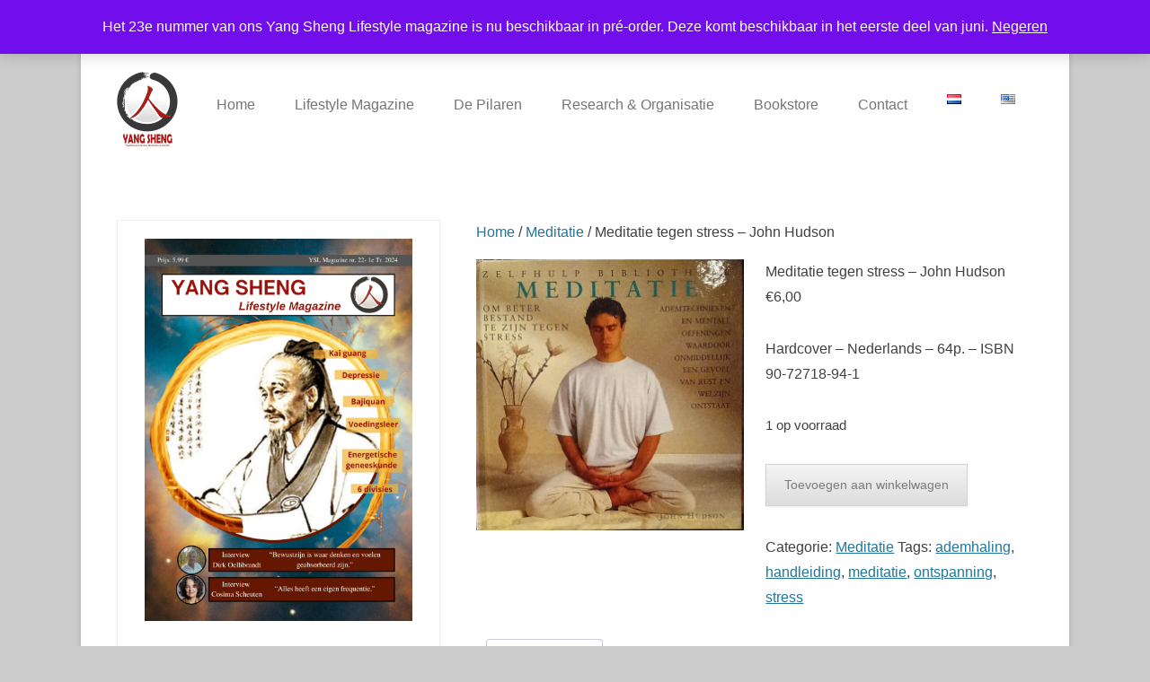

--- FILE ---
content_type: text/html; charset=UTF-8
request_url: https://www.cnys-tcm.com/product/meditatie-tegen-stress-john-hudson/
body_size: 19156
content:
<!DOCTYPE html>
<!--[if IE 6]>
<html id="ie6" lang="nl-NL" prefix="og: https://ogp.me/ns#">
<![endif]-->
<!--[if IE 7]>
<html id="ie7" lang="nl-NL" prefix="og: https://ogp.me/ns#">
<![endif]-->
<!--[if IE 8]>
<html id="ie8" lang="nl-NL" prefix="og: https://ogp.me/ns#">
<![endif]-->
<!--[if !(IE 6) | !(IE 7) | !(IE 8)  ]><!-->
<html lang="nl-NL" prefix="og: https://ogp.me/ns#">
<!--<![endif]-->
<head>
	<meta charset="UTF-8" />
	<link rel="profile" href="http://gmpg.org/xfn/11" />
	<link rel="pingback" href="https://www.cnys-tcm.com/xmlrpc.php" />
<meta name="viewport" content="width=device-width, initial-scale=1.0">
<!-- Search Engine Optimization door Rank Math PRO - https://rankmath.com/ -->
<title>Meditatie tegen stress - John Hudson | CNYS-TCM</title>
<meta name="description" content="Hardcover - Nederlands - 64p. - ISBN 90-72718-94-1"/>
<meta name="robots" content="follow, index, max-snippet:-1, max-video-preview:-1, max-image-preview:large"/>
<link rel="canonical" href="https://www.cnys-tcm.com/product/meditatie-tegen-stress-john-hudson/" />
<meta property="og:locale" content="nl_NL" />
<meta property="og:type" content="product" />
<meta property="og:title" content="Meditatie tegen stress - John Hudson | CNYS-TCM" />
<meta property="og:description" content="Hardcover - Nederlands - 64p. - ISBN 90-72718-94-1" />
<meta property="og:url" content="https://www.cnys-tcm.com/product/meditatie-tegen-stress-john-hudson/" />
<meta property="og:site_name" content="CNYS-TCM" />
<meta property="og:updated_time" content="2021-12-08T15:44:04+02:00" />
<meta property="og:image" content="https://www.cnys-tcm.com/wp-content/uploads/2021/02/IMG_20210210_2117334612-1184x1200.jpg" />
<meta property="og:image:secure_url" content="https://www.cnys-tcm.com/wp-content/uploads/2021/02/IMG_20210210_2117334612-1184x1200.jpg" />
<meta property="og:image:width" content="750" />
<meta property="og:image:height" content="760" />
<meta property="og:image:alt" content="Meditatie tegen stress &#8211; John Hudson" />
<meta property="og:image:type" content="image/jpeg" />
<meta property="product:price:amount" content="6" />
<meta property="product:price:currency" content="EUR" />
<meta property="product:availability" content="instock" />
<meta name="twitter:card" content="summary_large_image" />
<meta name="twitter:title" content="Meditatie tegen stress - John Hudson | CNYS-TCM" />
<meta name="twitter:description" content="Hardcover - Nederlands - 64p. - ISBN 90-72718-94-1" />
<meta name="twitter:site" content="@yangshenglifes1" />
<meta name="twitter:creator" content="@yangshenglifes1" />
<meta name="twitter:image" content="https://www.cnys-tcm.com/wp-content/uploads/2021/02/IMG_20210210_2117334612-1184x1200.jpg" />
<meta name="twitter:label1" content="Prijs" />
<meta name="twitter:data1" content="&euro;6,00" />
<meta name="twitter:label2" content="Beschikbaarheid" />
<meta name="twitter:data2" content="1 op voorraad" />
<script type="application/ld+json" class="rank-math-schema-pro">{"@context":"https://schema.org","@graph":[{"@type":"Place","@id":"https://www.cnys-tcm.com/#place","address":{"@type":"PostalAddress"}},{"@type":["LocalBusiness","Organization"],"@id":"https://www.cnys-tcm.com/#organization","name":"CNYS-TCM","url":"https://www.cnys-tcm.com","sameAs":["https://www.facebook.com/stichtingyangsheng/?ref=aymt_homepage_panel&amp;eid=ARBx5fpbKxYEzdlzi2tjJ1P4E3mWGH7v3ntfiJDYOe7QZpR5JluYrXxudCqBERkwDLNySrd-_jaxJB35","https://twitter.com/yangshenglifes1","https://www.linkedin.com/company/28554093/admin/"],"address":{"@type":"PostalAddress"},"openingHours":["Monday,Tuesday,Wednesday,Thursday,Friday,Saturday,Sunday 09:00-17:00"],"location":{"@id":"https://www.cnys-tcm.com/#place"}},{"@type":"WebSite","@id":"https://www.cnys-tcm.com/#website","url":"https://www.cnys-tcm.com","name":"CNYS-TCM","publisher":{"@id":"https://www.cnys-tcm.com/#organization"},"inLanguage":"nl-NL"},{"@type":"ImageObject","@id":"https://www.cnys-tcm.com/wp-content/uploads/2021/02/IMG_20210210_2117334612.jpg","url":"https://www.cnys-tcm.com/wp-content/uploads/2021/02/IMG_20210210_2117334612.jpg","width":"2204","height":"2234","inLanguage":"nl-NL"},{"@type":"ItemPage","@id":"https://www.cnys-tcm.com/product/meditatie-tegen-stress-john-hudson/#webpage","url":"https://www.cnys-tcm.com/product/meditatie-tegen-stress-john-hudson/","name":"Meditatie tegen stress - John Hudson | CNYS-TCM","datePublished":"2021-02-10T22:25:54+02:00","dateModified":"2021-12-08T15:44:04+02:00","isPartOf":{"@id":"https://www.cnys-tcm.com/#website"},"primaryImageOfPage":{"@id":"https://www.cnys-tcm.com/wp-content/uploads/2021/02/IMG_20210210_2117334612.jpg"},"inLanguage":"nl-NL"},{"@type":"Product","name":"Meditatie tegen stress - John Hudson | CNYS-TCM","description":"Hardcover - Nederlands - 64p. - ISBN 90-72718-94-1","category":"Meditatie","mainEntityOfPage":{"@id":"https://www.cnys-tcm.com/product/meditatie-tegen-stress-john-hudson/#webpage"},"image":[{"@type":"ImageObject","url":"https://www.cnys-tcm.com/wp-content/uploads/2021/02/IMG_20210210_2117334612.jpg","height":"2234","width":"2204"}],"offers":{"@type":"Offer","price":"6.00","priceCurrency":"EUR","priceValidUntil":"2027-12-31","availability":"http://schema.org/InStock","itemCondition":"NewCondition","url":"https://www.cnys-tcm.com/product/meditatie-tegen-stress-john-hudson/","seller":{"@type":"Organization","@id":"https://www.cnys-tcm.com/","name":"CNYS-TCM","url":"https://www.cnys-tcm.com"},"priceSpecification":{"price":"6","priceCurrency":"EUR","valueAddedTaxIncluded":"true"}},"@id":"https://www.cnys-tcm.com/product/meditatie-tegen-stress-john-hudson/#richSnippet"}]}</script>
<!-- /Rank Math WordPress SEO plugin -->

<link rel='dns-prefetch' href='//www.googletagmanager.com' />
<link rel="alternate" type="application/rss+xml" title="CNYS-TCM &raquo; feed" href="https://www.cnys-tcm.com/feed/" />
<link rel="alternate" type="application/rss+xml" title="CNYS-TCM &raquo; reacties feed" href="https://www.cnys-tcm.com/comments/feed/" />
<link rel="alternate" title="oEmbed (JSON)" type="application/json+oembed" href="https://www.cnys-tcm.com/wp-json/oembed/1.0/embed?url=https%3A%2F%2Fwww.cnys-tcm.com%2Fproduct%2Fmeditatie-tegen-stress-john-hudson%2F&#038;lang=nl" />
<link rel="alternate" title="oEmbed (XML)" type="text/xml+oembed" href="https://www.cnys-tcm.com/wp-json/oembed/1.0/embed?url=https%3A%2F%2Fwww.cnys-tcm.com%2Fproduct%2Fmeditatie-tegen-stress-john-hudson%2F&#038;format=xml&#038;lang=nl" />
<style id='wp-img-auto-sizes-contain-inline-css' type='text/css'>
img:is([sizes=auto i],[sizes^="auto," i]){contain-intrinsic-size:3000px 1500px}
/*# sourceURL=wp-img-auto-sizes-contain-inline-css */
</style>
<style id='wp-emoji-styles-inline-css' type='text/css'>

	img.wp-smiley, img.emoji {
		display: inline !important;
		border: none !important;
		box-shadow: none !important;
		height: 1em !important;
		width: 1em !important;
		margin: 0 0.07em !important;
		vertical-align: -0.1em !important;
		background: none !important;
		padding: 0 !important;
	}
/*# sourceURL=wp-emoji-styles-inline-css */
</style>
<link rel='stylesheet' id='wp-block-library-css' href='https://www.cnys-tcm.com/wp-includes/css/dist/block-library/style.min.css?ver=6.9' type='text/css' media='all' />
<style id='wp-block-library-theme-inline-css' type='text/css'>
.wp-block-audio :where(figcaption){color:#555;font-size:13px;text-align:center}.is-dark-theme .wp-block-audio :where(figcaption){color:#ffffffa6}.wp-block-audio{margin:0 0 1em}.wp-block-code{border:1px solid #ccc;border-radius:4px;font-family:Menlo,Consolas,monaco,monospace;padding:.8em 1em}.wp-block-embed :where(figcaption){color:#555;font-size:13px;text-align:center}.is-dark-theme .wp-block-embed :where(figcaption){color:#ffffffa6}.wp-block-embed{margin:0 0 1em}.blocks-gallery-caption{color:#555;font-size:13px;text-align:center}.is-dark-theme .blocks-gallery-caption{color:#ffffffa6}:root :where(.wp-block-image figcaption){color:#555;font-size:13px;text-align:center}.is-dark-theme :root :where(.wp-block-image figcaption){color:#ffffffa6}.wp-block-image{margin:0 0 1em}.wp-block-pullquote{border-bottom:4px solid;border-top:4px solid;color:currentColor;margin-bottom:1.75em}.wp-block-pullquote :where(cite),.wp-block-pullquote :where(footer),.wp-block-pullquote__citation{color:currentColor;font-size:.8125em;font-style:normal;text-transform:uppercase}.wp-block-quote{border-left:.25em solid;margin:0 0 1.75em;padding-left:1em}.wp-block-quote cite,.wp-block-quote footer{color:currentColor;font-size:.8125em;font-style:normal;position:relative}.wp-block-quote:where(.has-text-align-right){border-left:none;border-right:.25em solid;padding-left:0;padding-right:1em}.wp-block-quote:where(.has-text-align-center){border:none;padding-left:0}.wp-block-quote.is-large,.wp-block-quote.is-style-large,.wp-block-quote:where(.is-style-plain){border:none}.wp-block-search .wp-block-search__label{font-weight:700}.wp-block-search__button{border:1px solid #ccc;padding:.375em .625em}:where(.wp-block-group.has-background){padding:1.25em 2.375em}.wp-block-separator.has-css-opacity{opacity:.4}.wp-block-separator{border:none;border-bottom:2px solid;margin-left:auto;margin-right:auto}.wp-block-separator.has-alpha-channel-opacity{opacity:1}.wp-block-separator:not(.is-style-wide):not(.is-style-dots){width:100px}.wp-block-separator.has-background:not(.is-style-dots){border-bottom:none;height:1px}.wp-block-separator.has-background:not(.is-style-wide):not(.is-style-dots){height:2px}.wp-block-table{margin:0 0 1em}.wp-block-table td,.wp-block-table th{word-break:normal}.wp-block-table :where(figcaption){color:#555;font-size:13px;text-align:center}.is-dark-theme .wp-block-table :where(figcaption){color:#ffffffa6}.wp-block-video :where(figcaption){color:#555;font-size:13px;text-align:center}.is-dark-theme .wp-block-video :where(figcaption){color:#ffffffa6}.wp-block-video{margin:0 0 1em}:root :where(.wp-block-template-part.has-background){margin-bottom:0;margin-top:0;padding:1.25em 2.375em}
/*# sourceURL=/wp-includes/css/dist/block-library/theme.min.css */
</style>
<style id='classic-theme-styles-inline-css' type='text/css'>
/*! This file is auto-generated */
.wp-block-button__link{color:#fff;background-color:#32373c;border-radius:9999px;box-shadow:none;text-decoration:none;padding:calc(.667em + 2px) calc(1.333em + 2px);font-size:1.125em}.wp-block-file__button{background:#32373c;color:#fff;text-decoration:none}
/*# sourceURL=/wp-includes/css/classic-themes.min.css */
</style>
<link rel='stylesheet' id='activecampaign-form-block-css' href='https://www.cnys-tcm.com/wp-content/plugins/activecampaign-subscription-forms/activecampaign-form-block/build/style-index.css?ver=1767272568' type='text/css' media='all' />
<style id='global-styles-inline-css' type='text/css'>
:root{--wp--preset--aspect-ratio--square: 1;--wp--preset--aspect-ratio--4-3: 4/3;--wp--preset--aspect-ratio--3-4: 3/4;--wp--preset--aspect-ratio--3-2: 3/2;--wp--preset--aspect-ratio--2-3: 2/3;--wp--preset--aspect-ratio--16-9: 16/9;--wp--preset--aspect-ratio--9-16: 9/16;--wp--preset--color--black: #111111;--wp--preset--color--cyan-bluish-gray: #abb8c3;--wp--preset--color--white: #ffffff;--wp--preset--color--pale-pink: #f78da7;--wp--preset--color--vivid-red: #cf2e2e;--wp--preset--color--luminous-vivid-orange: #ff6900;--wp--preset--color--luminous-vivid-amber: #fcb900;--wp--preset--color--light-green-cyan: #7bdcb5;--wp--preset--color--vivid-green-cyan: #00d084;--wp--preset--color--pale-cyan-blue: #8ed1fc;--wp--preset--color--vivid-cyan-blue: #0693e3;--wp--preset--color--vivid-purple: #9b51e0;--wp--preset--color--gray: #f4f4f4;--wp--preset--color--yellow: #e5ae4a;--wp--preset--color--blue: #1b8be0;--wp--preset--gradient--vivid-cyan-blue-to-vivid-purple: linear-gradient(135deg,rgb(6,147,227) 0%,rgb(155,81,224) 100%);--wp--preset--gradient--light-green-cyan-to-vivid-green-cyan: linear-gradient(135deg,rgb(122,220,180) 0%,rgb(0,208,130) 100%);--wp--preset--gradient--luminous-vivid-amber-to-luminous-vivid-orange: linear-gradient(135deg,rgb(252,185,0) 0%,rgb(255,105,0) 100%);--wp--preset--gradient--luminous-vivid-orange-to-vivid-red: linear-gradient(135deg,rgb(255,105,0) 0%,rgb(207,46,46) 100%);--wp--preset--gradient--very-light-gray-to-cyan-bluish-gray: linear-gradient(135deg,rgb(238,238,238) 0%,rgb(169,184,195) 100%);--wp--preset--gradient--cool-to-warm-spectrum: linear-gradient(135deg,rgb(74,234,220) 0%,rgb(151,120,209) 20%,rgb(207,42,186) 40%,rgb(238,44,130) 60%,rgb(251,105,98) 80%,rgb(254,248,76) 100%);--wp--preset--gradient--blush-light-purple: linear-gradient(135deg,rgb(255,206,236) 0%,rgb(152,150,240) 100%);--wp--preset--gradient--blush-bordeaux: linear-gradient(135deg,rgb(254,205,165) 0%,rgb(254,45,45) 50%,rgb(107,0,62) 100%);--wp--preset--gradient--luminous-dusk: linear-gradient(135deg,rgb(255,203,112) 0%,rgb(199,81,192) 50%,rgb(65,88,208) 100%);--wp--preset--gradient--pale-ocean: linear-gradient(135deg,rgb(255,245,203) 0%,rgb(182,227,212) 50%,rgb(51,167,181) 100%);--wp--preset--gradient--electric-grass: linear-gradient(135deg,rgb(202,248,128) 0%,rgb(113,206,126) 100%);--wp--preset--gradient--midnight: linear-gradient(135deg,rgb(2,3,129) 0%,rgb(40,116,252) 100%);--wp--preset--font-size--small: 13px;--wp--preset--font-size--medium: 20px;--wp--preset--font-size--large: 42px;--wp--preset--font-size--x-large: 42px;--wp--preset--font-size--normal: 16px;--wp--preset--font-size--huge: 56px;--wp--preset--spacing--20: 0.44rem;--wp--preset--spacing--30: 0.67rem;--wp--preset--spacing--40: 1rem;--wp--preset--spacing--50: 1.5rem;--wp--preset--spacing--60: 2.25rem;--wp--preset--spacing--70: 3.38rem;--wp--preset--spacing--80: 5.06rem;--wp--preset--shadow--natural: 6px 6px 9px rgba(0, 0, 0, 0.2);--wp--preset--shadow--deep: 12px 12px 50px rgba(0, 0, 0, 0.4);--wp--preset--shadow--sharp: 6px 6px 0px rgba(0, 0, 0, 0.2);--wp--preset--shadow--outlined: 6px 6px 0px -3px rgb(255, 255, 255), 6px 6px rgb(0, 0, 0);--wp--preset--shadow--crisp: 6px 6px 0px rgb(0, 0, 0);}:where(.is-layout-flex){gap: 0.5em;}:where(.is-layout-grid){gap: 0.5em;}body .is-layout-flex{display: flex;}.is-layout-flex{flex-wrap: wrap;align-items: center;}.is-layout-flex > :is(*, div){margin: 0;}body .is-layout-grid{display: grid;}.is-layout-grid > :is(*, div){margin: 0;}:where(.wp-block-columns.is-layout-flex){gap: 2em;}:where(.wp-block-columns.is-layout-grid){gap: 2em;}:where(.wp-block-post-template.is-layout-flex){gap: 1.25em;}:where(.wp-block-post-template.is-layout-grid){gap: 1.25em;}.has-black-color{color: var(--wp--preset--color--black) !important;}.has-cyan-bluish-gray-color{color: var(--wp--preset--color--cyan-bluish-gray) !important;}.has-white-color{color: var(--wp--preset--color--white) !important;}.has-pale-pink-color{color: var(--wp--preset--color--pale-pink) !important;}.has-vivid-red-color{color: var(--wp--preset--color--vivid-red) !important;}.has-luminous-vivid-orange-color{color: var(--wp--preset--color--luminous-vivid-orange) !important;}.has-luminous-vivid-amber-color{color: var(--wp--preset--color--luminous-vivid-amber) !important;}.has-light-green-cyan-color{color: var(--wp--preset--color--light-green-cyan) !important;}.has-vivid-green-cyan-color{color: var(--wp--preset--color--vivid-green-cyan) !important;}.has-pale-cyan-blue-color{color: var(--wp--preset--color--pale-cyan-blue) !important;}.has-vivid-cyan-blue-color{color: var(--wp--preset--color--vivid-cyan-blue) !important;}.has-vivid-purple-color{color: var(--wp--preset--color--vivid-purple) !important;}.has-black-background-color{background-color: var(--wp--preset--color--black) !important;}.has-cyan-bluish-gray-background-color{background-color: var(--wp--preset--color--cyan-bluish-gray) !important;}.has-white-background-color{background-color: var(--wp--preset--color--white) !important;}.has-pale-pink-background-color{background-color: var(--wp--preset--color--pale-pink) !important;}.has-vivid-red-background-color{background-color: var(--wp--preset--color--vivid-red) !important;}.has-luminous-vivid-orange-background-color{background-color: var(--wp--preset--color--luminous-vivid-orange) !important;}.has-luminous-vivid-amber-background-color{background-color: var(--wp--preset--color--luminous-vivid-amber) !important;}.has-light-green-cyan-background-color{background-color: var(--wp--preset--color--light-green-cyan) !important;}.has-vivid-green-cyan-background-color{background-color: var(--wp--preset--color--vivid-green-cyan) !important;}.has-pale-cyan-blue-background-color{background-color: var(--wp--preset--color--pale-cyan-blue) !important;}.has-vivid-cyan-blue-background-color{background-color: var(--wp--preset--color--vivid-cyan-blue) !important;}.has-vivid-purple-background-color{background-color: var(--wp--preset--color--vivid-purple) !important;}.has-black-border-color{border-color: var(--wp--preset--color--black) !important;}.has-cyan-bluish-gray-border-color{border-color: var(--wp--preset--color--cyan-bluish-gray) !important;}.has-white-border-color{border-color: var(--wp--preset--color--white) !important;}.has-pale-pink-border-color{border-color: var(--wp--preset--color--pale-pink) !important;}.has-vivid-red-border-color{border-color: var(--wp--preset--color--vivid-red) !important;}.has-luminous-vivid-orange-border-color{border-color: var(--wp--preset--color--luminous-vivid-orange) !important;}.has-luminous-vivid-amber-border-color{border-color: var(--wp--preset--color--luminous-vivid-amber) !important;}.has-light-green-cyan-border-color{border-color: var(--wp--preset--color--light-green-cyan) !important;}.has-vivid-green-cyan-border-color{border-color: var(--wp--preset--color--vivid-green-cyan) !important;}.has-pale-cyan-blue-border-color{border-color: var(--wp--preset--color--pale-cyan-blue) !important;}.has-vivid-cyan-blue-border-color{border-color: var(--wp--preset--color--vivid-cyan-blue) !important;}.has-vivid-purple-border-color{border-color: var(--wp--preset--color--vivid-purple) !important;}.has-vivid-cyan-blue-to-vivid-purple-gradient-background{background: var(--wp--preset--gradient--vivid-cyan-blue-to-vivid-purple) !important;}.has-light-green-cyan-to-vivid-green-cyan-gradient-background{background: var(--wp--preset--gradient--light-green-cyan-to-vivid-green-cyan) !important;}.has-luminous-vivid-amber-to-luminous-vivid-orange-gradient-background{background: var(--wp--preset--gradient--luminous-vivid-amber-to-luminous-vivid-orange) !important;}.has-luminous-vivid-orange-to-vivid-red-gradient-background{background: var(--wp--preset--gradient--luminous-vivid-orange-to-vivid-red) !important;}.has-very-light-gray-to-cyan-bluish-gray-gradient-background{background: var(--wp--preset--gradient--very-light-gray-to-cyan-bluish-gray) !important;}.has-cool-to-warm-spectrum-gradient-background{background: var(--wp--preset--gradient--cool-to-warm-spectrum) !important;}.has-blush-light-purple-gradient-background{background: var(--wp--preset--gradient--blush-light-purple) !important;}.has-blush-bordeaux-gradient-background{background: var(--wp--preset--gradient--blush-bordeaux) !important;}.has-luminous-dusk-gradient-background{background: var(--wp--preset--gradient--luminous-dusk) !important;}.has-pale-ocean-gradient-background{background: var(--wp--preset--gradient--pale-ocean) !important;}.has-electric-grass-gradient-background{background: var(--wp--preset--gradient--electric-grass) !important;}.has-midnight-gradient-background{background: var(--wp--preset--gradient--midnight) !important;}.has-small-font-size{font-size: var(--wp--preset--font-size--small) !important;}.has-medium-font-size{font-size: var(--wp--preset--font-size--medium) !important;}.has-large-font-size{font-size: var(--wp--preset--font-size--large) !important;}.has-x-large-font-size{font-size: var(--wp--preset--font-size--x-large) !important;}
:where(.wp-block-post-template.is-layout-flex){gap: 1.25em;}:where(.wp-block-post-template.is-layout-grid){gap: 1.25em;}
:where(.wp-block-term-template.is-layout-flex){gap: 1.25em;}:where(.wp-block-term-template.is-layout-grid){gap: 1.25em;}
:where(.wp-block-columns.is-layout-flex){gap: 2em;}:where(.wp-block-columns.is-layout-grid){gap: 2em;}
:root :where(.wp-block-pullquote){font-size: 1.5em;line-height: 1.6;}
/*# sourceURL=global-styles-inline-css */
</style>
<link rel='stylesheet' id='woocommerce-layout-css' href='https://www.cnys-tcm.com/wp-content/plugins/woocommerce/assets/css/woocommerce-layout.css?ver=10.4.3' type='text/css' media='all' />
<link rel='stylesheet' id='woocommerce-smallscreen-css' href='https://www.cnys-tcm.com/wp-content/plugins/woocommerce/assets/css/woocommerce-smallscreen.css?ver=10.4.3' type='text/css' media='only screen and (max-width: 768px)' />
<link rel='stylesheet' id='woocommerce-general-css' href='https://www.cnys-tcm.com/wp-content/plugins/woocommerce/assets/css/woocommerce.css?ver=10.4.3' type='text/css' media='all' />
<style id='woocommerce-inline-inline-css' type='text/css'>
.woocommerce form .form-row .required { visibility: visible; }
/*# sourceURL=woocommerce-inline-inline-css */
</style>
<link rel='stylesheet' id='dgwt-wcas-style-css' href='https://www.cnys-tcm.com/wp-content/plugins/ajax-search-for-woocommerce/assets/css/style.min.css?ver=1.32.2' type='text/css' media='all' />
<link rel='stylesheet' id='catchkathmandu-style-css' href='https://www.cnys-tcm.com/wp-content/themes/catch-kathmandu/style.css?ver=20250403-133423' type='text/css' media='all' />
<link rel='stylesheet' id='catchkathmandu-block-style-css' href='https://www.cnys-tcm.com/wp-content/themes/catch-kathmandu/css/blocks.css?ver=4.3.8' type='text/css' media='all' />
<link rel='stylesheet' id='genericons-css' href='https://www.cnys-tcm.com/wp-content/themes/catch-kathmandu/css/genericons/genericons.css?ver=3.4.1' type='text/css' media='all' />
<link rel='stylesheet' id='lightblack-css' href='https://www.cnys-tcm.com/wp-content/themes/catch-kathmandu/css/lightblack.css' type='text/css' media='all' />
<link rel='stylesheet' id='catchkathmandu-responsive-css' href='https://www.cnys-tcm.com/wp-content/themes/catch-kathmandu/css/responsive.css?ver=4.3.8' type='text/css' media='all' />
<link rel='stylesheet' id='mollie-applepaydirect-css' href='https://www.cnys-tcm.com/wp-content/plugins/mollie-payments-for-woocommerce/public/css/mollie-applepaydirect.min.css?ver=1767272596' type='text/css' media='screen' />
<link rel='stylesheet' id='sendpress-fe-css-css' href='https://www.cnys-tcm.com/wp-content/plugins/sendpress/css/front-end.css?ver=6.9' type='text/css' media='all' />
<link rel='stylesheet' id='elementor-frontend-css' href='https://www.cnys-tcm.com/wp-content/plugins/elementor/assets/css/frontend.min.css?ver=3.34.1' type='text/css' media='all' />
<link rel='stylesheet' id='eael-general-css' href='https://www.cnys-tcm.com/wp-content/plugins/essential-addons-for-elementor-lite/assets/front-end/css/view/general.min.css?ver=6.5.7' type='text/css' media='all' />
<script type="text/javascript" src="https://www.cnys-tcm.com/wp-includes/js/tinymce/tinymce.min.js?ver=49110-20250317" id="wp-tinymce-root-js"></script>
<script type="text/javascript" src="https://www.cnys-tcm.com/wp-includes/js/tinymce/plugins/compat3x/plugin.min.js?ver=49110-20250317" id="wp-tinymce-js"></script>
<script type="text/javascript" src="https://www.cnys-tcm.com/wp-includes/js/jquery/jquery.min.js?ver=3.7.1" id="jquery-core-js"></script>
<script type="text/javascript" src="https://www.cnys-tcm.com/wp-includes/js/jquery/jquery-migrate.min.js?ver=3.4.1" id="jquery-migrate-js"></script>
<script type="text/javascript" src="https://www.cnys-tcm.com/wp-content/plugins/woocommerce/assets/js/jquery-blockui/jquery.blockUI.min.js?ver=2.7.0-wc.10.4.3" id="wc-jquery-blockui-js" defer="defer" data-wp-strategy="defer"></script>
<script type="text/javascript" id="wc-add-to-cart-js-extra">
/* <![CDATA[ */
var wc_add_to_cart_params = {"ajax_url":"/wp-admin/admin-ajax.php","wc_ajax_url":"/?wc-ajax=%%endpoint%%","i18n_view_cart":"Bekijk winkelwagen","cart_url":"https://www.cnys-tcm.com/winkelmand/","is_cart":"","cart_redirect_after_add":"no"};
//# sourceURL=wc-add-to-cart-js-extra
/* ]]> */
</script>
<script type="text/javascript" src="https://www.cnys-tcm.com/wp-content/plugins/woocommerce/assets/js/frontend/add-to-cart.min.js?ver=10.4.3" id="wc-add-to-cart-js" defer="defer" data-wp-strategy="defer"></script>
<script type="text/javascript" id="wc-single-product-js-extra">
/* <![CDATA[ */
var wc_single_product_params = {"i18n_required_rating_text":"Selecteer een waardering","i18n_rating_options":["1 van de 5 sterren","2 van de 5 sterren","3 van de 5 sterren","4 van de 5 sterren","5 van de 5 sterren"],"i18n_product_gallery_trigger_text":"Afbeeldinggalerij in volledig scherm bekijken","review_rating_required":"yes","flexslider":{"rtl":false,"animation":"slide","smoothHeight":true,"directionNav":false,"controlNav":"thumbnails","slideshow":false,"animationSpeed":500,"animationLoop":false,"allowOneSlide":false},"zoom_enabled":"","zoom_options":[],"photoswipe_enabled":"","photoswipe_options":{"shareEl":false,"closeOnScroll":false,"history":false,"hideAnimationDuration":0,"showAnimationDuration":0},"flexslider_enabled":""};
//# sourceURL=wc-single-product-js-extra
/* ]]> */
</script>
<script type="text/javascript" src="https://www.cnys-tcm.com/wp-content/plugins/woocommerce/assets/js/frontend/single-product.min.js?ver=10.4.3" id="wc-single-product-js" defer="defer" data-wp-strategy="defer"></script>
<script type="text/javascript" src="https://www.cnys-tcm.com/wp-content/plugins/woocommerce/assets/js/js-cookie/js.cookie.min.js?ver=2.1.4-wc.10.4.3" id="wc-js-cookie-js" defer="defer" data-wp-strategy="defer"></script>
<script type="text/javascript" id="woocommerce-js-extra">
/* <![CDATA[ */
var woocommerce_params = {"ajax_url":"/wp-admin/admin-ajax.php","wc_ajax_url":"/?wc-ajax=%%endpoint%%","i18n_password_show":"Wachtwoord weergeven","i18n_password_hide":"Wachtwoord verbergen"};
//# sourceURL=woocommerce-js-extra
/* ]]> */
</script>
<script type="text/javascript" src="https://www.cnys-tcm.com/wp-content/plugins/woocommerce/assets/js/frontend/woocommerce.min.js?ver=10.4.3" id="woocommerce-js" defer="defer" data-wp-strategy="defer"></script>
<script type="text/javascript" id="sendpress-signup-form-js-js-extra">
/* <![CDATA[ */
var sendpress = {"invalidemail":"Vul alstublieft uw e-mailadres in","missingemail":"Vul alstublieft uw e-mailadres in","required":"Please enter all the required fields. \u003Cbr\u003E Required fields are marked with an (*)","ajaxurl":"https://www.cnys-tcm.com/wp-admin/admin-ajax.php"};
//# sourceURL=sendpress-signup-form-js-js-extra
/* ]]> */
</script>
<script type="text/javascript" src="https://www.cnys-tcm.com/wp-content/plugins/sendpress/js/sendpress.signup.js?ver=1.23.11.6" id="sendpress-signup-form-js-js"></script>

<!-- Google tag (gtag.js) snippet toegevoegd door Site Kit -->
<!-- Google Analytics snippet toegevoegd door Site Kit -->
<script type="text/javascript" src="https://www.googletagmanager.com/gtag/js?id=G-WB6SY697T1" id="google_gtagjs-js" async></script>
<script type="text/javascript" id="google_gtagjs-js-after">
/* <![CDATA[ */
window.dataLayer = window.dataLayer || [];function gtag(){dataLayer.push(arguments);}
gtag("set","linker",{"domains":["www.cnys-tcm.com"]});
gtag("js", new Date());
gtag("set", "developer_id.dZTNiMT", true);
gtag("config", "G-WB6SY697T1");
//# sourceURL=google_gtagjs-js-after
/* ]]> */
</script>
<link rel="https://api.w.org/" href="https://www.cnys-tcm.com/wp-json/" /><link rel="alternate" title="JSON" type="application/json" href="https://www.cnys-tcm.com/wp-json/wp/v2/product/4234" /><link rel="EditURI" type="application/rsd+xml" title="RSD" href="https://www.cnys-tcm.com/xmlrpc.php?rsd" />
<meta name="generator" content="WordPress 6.9" />
<link rel='shortlink' href='https://www.cnys-tcm.com/?p=4234' />
<meta name="generator" content="Site Kit by Google 1.170.0" />		<script type="text/javascript">
				(function(c,l,a,r,i,t,y){
					c[a]=c[a]||function(){(c[a].q=c[a].q||[]).push(arguments)};t=l.createElement(r);t.async=1;
					t.src="https://www.clarity.ms/tag/"+i+"?ref=wordpress";y=l.getElementsByTagName(r)[0];y.parentNode.insertBefore(t,y);
				})(window, document, "clarity", "script", "qhlv08d0r4");
		</script>
		
		<script>
		(function(h,o,t,j,a,r){
			h.hj=h.hj||function(){(h.hj.q=h.hj.q||[]).push(arguments)};
			h._hjSettings={hjid:5323492,hjsv:5};
			a=o.getElementsByTagName('head')[0];
			r=o.createElement('script');r.async=1;
			r.src=t+h._hjSettings.hjid+j+h._hjSettings.hjsv;
			a.appendChild(r);
		})(window,document,'//static.hotjar.com/c/hotjar-','.js?sv=');
		</script>
				<style>
			.dgwt-wcas-ico-magnifier,.dgwt-wcas-ico-magnifier-handler{max-width:20px}.dgwt-wcas-search-wrapp{max-width:600px}.dgwt-wcas-search-wrapp .dgwt-wcas-sf-wrapp input[type=search].dgwt-wcas-search-input,.dgwt-wcas-search-wrapp .dgwt-wcas-sf-wrapp input[type=search].dgwt-wcas-search-input:hover,.dgwt-wcas-search-wrapp .dgwt-wcas-sf-wrapp input[type=search].dgwt-wcas-search-input:focus{border-color:#992b23}		</style>
		<!-- refreshing cache -->	<noscript><style>.woocommerce-product-gallery{ opacity: 1 !important; }</style></noscript>
	<meta name="generator" content="Elementor 3.34.1; features: additional_custom_breakpoints; settings: css_print_method-external, google_font-enabled, font_display-auto">
			<style>
				.e-con.e-parent:nth-of-type(n+4):not(.e-lazyloaded):not(.e-no-lazyload),
				.e-con.e-parent:nth-of-type(n+4):not(.e-lazyloaded):not(.e-no-lazyload) * {
					background-image: none !important;
				}
				@media screen and (max-height: 1024px) {
					.e-con.e-parent:nth-of-type(n+3):not(.e-lazyloaded):not(.e-no-lazyload),
					.e-con.e-parent:nth-of-type(n+3):not(.e-lazyloaded):not(.e-no-lazyload) * {
						background-image: none !important;
					}
				}
				@media screen and (max-height: 640px) {
					.e-con.e-parent:nth-of-type(n+2):not(.e-lazyloaded):not(.e-no-lazyload),
					.e-con.e-parent:nth-of-type(n+2):not(.e-lazyloaded):not(.e-no-lazyload) * {
						background-image: none !important;
					}
				}
			</style>
				<style type="text/css">
			#hgroup { padding: 0; }
		#site-title,
		#site-description {
			position: absolute !important;
			clip: rect(1px 1px 1px 1px); /* IE6, IE7 */
			clip: rect(1px, 1px, 1px, 1px);
		}
		</style>
	</head>

<body class="wp-singular product-template-default single single-product postid-4234 wp-custom-logo wp-embed-responsive wp-theme-catch-kathmandu theme-catch-kathmandu woocommerce woocommerce-page woocommerce-demo-store woocommerce-no-js group-blog left-sidebar elementor-default elementor-kit-4892">

<p role="complementary" aria-label="Winkelbericht" class="woocommerce-store-notice demo_store" data-notice-id="34d0a936289af936b943019554535c3d" style="display:none;">Het 23e nummer van ons Yang Sheng Lifestyle magazine is nu beschikbaar in pré-order.  Deze komt beschikbaar in het eerste deel van juni. <a role="button" href="#" class="woocommerce-store-notice__dismiss-link">Negeren</a></p>

<div id="page" class="hfeed site">

	    
	<header id="masthead" role="banner">
    
    	 
        
    	<div id="hgroup-wrap" class="container">
        
       			<div id="header-left">
		<div id="site-logo"><a href="https://www.cnys-tcm.com/" class="custom-logo-link" rel="home"><img width="69" height="85" src="https://www.cnys-tcm.com/wp-content/uploads/2016/03/Logo_cnys-tcm-e1457695470618.png" class="custom-logo" alt="CNYS-TCM" decoding="async" /></a></div><!-- #site-logo -->
		<div id="hgroup" class="logo-enable logo-left">
				<p id="site-title">
					<a href="https://www.cnys-tcm.com/" title="CNYS-TCM" rel="home">CNYS-TCM</a>
				</p>
			<p id="site-description"> Chinese Health Care / Medicine &#8211; Gezondheidsleer / Geneeskunde</p>
		</div><!-- #hgroup -->
	</div><!-- #header-left"> -->
    <div id="header-right" class="header-sidebar widget-area">
    	                <aside class="widget widget_nav_menu">
                            <div id="primary-menu-wrapper" class="menu-wrapper">
            <div class="menu-toggle-wrapper">
                <button id="menu-toggle" class="menu-toggle" aria-controls="main-menu" aria-expanded="false"><span class="menu-label">Menu</span></button>
            </div><!-- .menu-toggle-wrapper -->

            <div class="menu-inside-wrapper">
                <nav id="site-navigation" class="main-navigation" role="navigation" aria-label="Primair menu">
                <ul id="primary-menu" class="menu nav-menu"><li id="menu-item-3489" class="menu-item menu-item-type-post_type menu-item-object-page menu-item-home menu-item-3489"><a href="https://www.cnys-tcm.com/">Home</a></li>
<li id="menu-item-6918" class="menu-item menu-item-type-post_type menu-item-object-page menu-item-6918"><a href="https://www.cnys-tcm.com/ys-lifestyle-magazine/">Lifestyle Magazine</a></li>
<li id="menu-item-6501" class="menu-item menu-item-type-post_type menu-item-object-page menu-item-has-children menu-item-6501"><a href="https://www.cnys-tcm.com/pilaren-van-chinese-geneeskunde/">De Pilaren</a>
<ul class="sub-menu">
	<li id="menu-item-7436" class="menu-item menu-item-type-post_type menu-item-object-page menu-item-7436"><a href="https://www.cnys-tcm.com/chinese-cultuur/">Chinese cultuur</a></li>
	<li id="menu-item-7440" class="menu-item menu-item-type-post_type menu-item-object-page menu-item-7440"><a href="https://www.cnys-tcm.com/basis-theorie/">Basis Theorie</a></li>
	<li id="menu-item-7433" class="menu-item menu-item-type-post_type menu-item-object-page menu-item-7433"><a href="https://www.cnys-tcm.com/therapie/">Therapie</a></li>
	<li id="menu-item-7439" class="menu-item menu-item-type-post_type menu-item-object-page menu-item-7439"><a href="https://www.cnys-tcm.com/kruidengeneeskunde/">Kruidengeneeskunde</a></li>
	<li id="menu-item-7434" class="menu-item menu-item-type-post_type menu-item-object-page menu-item-7434"><a href="https://www.cnys-tcm.com/acupunctuur-moxa/">Acupunctuur &#038; Moxa</a></li>
	<li id="menu-item-7437" class="menu-item menu-item-type-post_type menu-item-object-page menu-item-7437"><a href="https://www.cnys-tcm.com/chinese-massage/">Chinese massage</a></li>
	<li id="menu-item-7438" class="menu-item menu-item-type-post_type menu-item-object-page menu-item-7438"><a href="https://www.cnys-tcm.com/chinese-voedingsleer/">Chinese Voedingsleer</a></li>
	<li id="menu-item-7435" class="menu-item menu-item-type-post_type menu-item-object-page menu-item-7435"><a href="https://www.cnys-tcm.com/body-mind-training-en-chinese-bewegingsleer/">Body Mind Training</a></li>
</ul>
</li>
<li id="menu-item-6502" class="menu-item menu-item-type-post_type menu-item-object-page menu-item-has-children menu-item-6502"><a href="https://www.cnys-tcm.com/ro/">Research &#038; Organisatie</a>
<ul class="sub-menu">
	<li id="menu-item-6748" class="menu-item menu-item-type-post_type menu-item-object-page menu-item-6748"><a href="https://www.cnys-tcm.com/interview/">Interview</a></li>
	<li id="menu-item-6749" class="menu-item menu-item-type-post_type menu-item-object-page menu-item-has-children menu-item-6749"><a href="https://www.cnys-tcm.com/organisatie/">Organisatie</a>
	<ul class="sub-menu">
		<li id="menu-item-7431" class="menu-item menu-item-type-post_type menu-item-object-page menu-item-7431"><a href="https://www.cnys-tcm.com/tcm-beroepsvereniging/">TCM Beroepsvereniging</a></li>
		<li id="menu-item-7432" class="menu-item menu-item-type-post_type menu-item-object-page menu-item-7432"><a href="https://www.cnys-tcm.com/tcm-opleiding/">TCM Opleiding</a></li>
	</ul>
</li>
	<li id="menu-item-8397" class="menu-item menu-item-type-post_type menu-item-object-page menu-item-8397"><a href="https://www.cnys-tcm.com/podcast-chinese-metafysica/">Podcast Chinese Metafysica</a></li>
	<li id="menu-item-8867" class="menu-item menu-item-type-post_type menu-item-object-page menu-item-8867"><a href="https://www.cnys-tcm.com/podcast-wu-shen-2/">Podcast Wu Shen</a></li>
</ul>
</li>
<li id="menu-item-3767" class="menu-item menu-item-type-post_type menu-item-object-page menu-item-has-children current_page_parent menu-item-3767"><a href="https://www.cnys-tcm.com/winkel/">Bookstore</a>
<ul class="sub-menu">
	<li id="menu-item-4636" class="menu-item menu-item-type-custom menu-item-object-custom menu-item-4636"><div  class="dgwt-wcas-search-wrapp dgwt-wcas-no-submit woocommerce dgwt-wcas-style-solaris js-dgwt-wcas-layout-classic dgwt-wcas-layout-classic js-dgwt-wcas-mobile-overlay-enabled">
		<form class="dgwt-wcas-search-form" role="search" action="https://www.cnys-tcm.com/" method="get">
		<div class="dgwt-wcas-sf-wrapp">
							<svg
					class="dgwt-wcas-ico-magnifier" xmlns="http://www.w3.org/2000/svg"
					xmlns:xlink="http://www.w3.org/1999/xlink" x="0px" y="0px"
					viewBox="0 0 51.539 51.361" xml:space="preserve">
					<path 						d="M51.539,49.356L37.247,35.065c3.273-3.74,5.272-8.623,5.272-13.983c0-11.742-9.518-21.26-21.26-21.26 S0,9.339,0,21.082s9.518,21.26,21.26,21.26c5.361,0,10.244-1.999,13.983-5.272l14.292,14.292L51.539,49.356z M2.835,21.082 c0-10.176,8.249-18.425,18.425-18.425s18.425,8.249,18.425,18.425S31.436,39.507,21.26,39.507S2.835,31.258,2.835,21.082z"/>
				</svg>
							<label class="screen-reader-text"
				for="dgwt-wcas-search-input-1">
				Producten zoeken			</label>

			<input
				id="dgwt-wcas-search-input-1"
				type="search"
				class="dgwt-wcas-search-input"
				name="s"
				value=""
				placeholder="Zoek dat boek"
				autocomplete="off"
							/>
			<div class="dgwt-wcas-preloader"></div>

			<div class="dgwt-wcas-voice-search"></div>

			
			<input type="hidden" name="post_type" value="product"/>
			<input type="hidden" name="dgwt_wcas" value="1"/>

			
					</div>
	</form>
</div>
</li>
	<li id="menu-item-4638" class="menu-item menu-item-type-post_type menu-item-object-page menu-item-4638"><a href="https://www.cnys-tcm.com/winkelmand/">Winkelmand</a></li>
</ul>
</li>
<li id="menu-item-58" class="menu-item menu-item-type-post_type menu-item-object-page menu-item-58"><a href="https://www.cnys-tcm.com/contact/">Contact</a></li>
<li id="menu-item-3985-nl" class="lang-item lang-item-8 lang-item-nl current-lang no-translation lang-item-first menu-item menu-item-type-custom menu-item-object-custom menu-item-home menu-item-3985-nl"><a href="https://www.cnys-tcm.com/" hreflang="nl-NL" lang="nl-NL"><img src="[data-uri]" alt="Nederlands" width="16" height="11" style="width: 16px; height: 11px;" /></a></li>
<li id="menu-item-3985-en" class="lang-item lang-item-14 lang-item-en no-translation menu-item menu-item-type-custom menu-item-object-custom menu-item-3985-en"><a href="https://www.cnys-tcm.com/en/home-2/" hreflang="en-US" lang="en-US"><img src="[data-uri]" alt="English" width="16" height="11" style="width: 16px; height: 11px;" /></a></li>
</ul>                </nav><!-- .main-navigation -->
        	</div>
        </div>
                    </aside>
			      	    </div><!-- #header-right .widget-area -->
            
        </div><!-- #hgroup-wrap -->
        
        <!-- Disable Header Image -->        
	</header><!-- #masthead .site-header -->
    
	 
        
	    
    <div id="main" class="container">
    
				
		<div id="content-sidebar-wrap">
	<div id="primary" class="content-area"><div id="content" class="site-content woocommerce" role="main"><nav class="woocommerce-breadcrumb" aria-label="Breadcrumb"><a href="https://www.cnys-tcm.com">Home</a>&nbsp;&#47;&nbsp;<a href="https://www.cnys-tcm.com/product-categorie/meditatie/">Meditatie</a>&nbsp;&#47;&nbsp;Meditatie tegen stress &#8211; John Hudson</nav>
					
			<div class="woocommerce-notices-wrapper"></div><div id="product-4234" class="product type-product post-4234 status-publish first instock product_cat-meditatie product_tag-ademhaling product_tag-handleiding product_tag-meditatie product_tag-ontspanning product_tag-stress has-post-thumbnail taxable shipping-taxable purchasable product-type-simple">

	<div class="woocommerce-product-gallery woocommerce-product-gallery--with-images woocommerce-product-gallery--columns-4 images" data-columns="4" style="opacity: 0; transition: opacity .25s ease-in-out;">
	<div class="woocommerce-product-gallery__wrapper">
		<div data-thumb="https://www.cnys-tcm.com/wp-content/uploads/2021/02/IMG_20210210_2117334612-100x100.jpg" data-thumb-alt="Meditatie tegen stress - John Hudson" data-thumb-srcset="https://www.cnys-tcm.com/wp-content/uploads/2021/02/IMG_20210210_2117334612-100x100.jpg 100w, https://www.cnys-tcm.com/wp-content/uploads/2021/02/IMG_20210210_2117334612-296x300.jpg 296w, https://www.cnys-tcm.com/wp-content/uploads/2021/02/IMG_20210210_2117334612-1184x1200.jpg 1184w, https://www.cnys-tcm.com/wp-content/uploads/2021/02/IMG_20210210_2117334612-150x150.jpg 150w, https://www.cnys-tcm.com/wp-content/uploads/2021/02/IMG_20210210_2117334612-768x778.jpg 768w, https://www.cnys-tcm.com/wp-content/uploads/2021/02/IMG_20210210_2117334612-1515x1536.jpg 1515w, https://www.cnys-tcm.com/wp-content/uploads/2021/02/IMG_20210210_2117334612-2020x2048.jpg 2020w, https://www.cnys-tcm.com/wp-content/uploads/2021/02/IMG_20210210_2117334612-300x300.jpg 300w, https://www.cnys-tcm.com/wp-content/uploads/2021/02/IMG_20210210_2117334612-600x608.jpg 600w"  data-thumb-sizes="(max-width: 100px) 100vw, 100px" class="woocommerce-product-gallery__image"><a href="https://www.cnys-tcm.com/wp-content/uploads/2021/02/IMG_20210210_2117334612.jpg"><img loading="lazy" width="600" height="608" src="https://www.cnys-tcm.com/wp-content/uploads/2021/02/IMG_20210210_2117334612-600x608.jpg" class="wp-post-image" alt="Meditatie tegen stress - John Hudson" data-caption="" data-src="https://www.cnys-tcm.com/wp-content/uploads/2021/02/IMG_20210210_2117334612.jpg" data-large_image="https://www.cnys-tcm.com/wp-content/uploads/2021/02/IMG_20210210_2117334612.jpg" data-large_image_width="2204" data-large_image_height="2234" decoding="async" srcset="https://www.cnys-tcm.com/wp-content/uploads/2021/02/IMG_20210210_2117334612-600x608.jpg 600w, https://www.cnys-tcm.com/wp-content/uploads/2021/02/IMG_20210210_2117334612-296x300.jpg 296w, https://www.cnys-tcm.com/wp-content/uploads/2021/02/IMG_20210210_2117334612-1184x1200.jpg 1184w, https://www.cnys-tcm.com/wp-content/uploads/2021/02/IMG_20210210_2117334612-768x778.jpg 768w, https://www.cnys-tcm.com/wp-content/uploads/2021/02/IMG_20210210_2117334612-1515x1536.jpg 1515w, https://www.cnys-tcm.com/wp-content/uploads/2021/02/IMG_20210210_2117334612-2020x2048.jpg 2020w, https://www.cnys-tcm.com/wp-content/uploads/2021/02/IMG_20210210_2117334612-100x100.jpg 100w" sizes="(max-width: 600px) 100vw, 600px" title="Meditatie tegen stress - John Hudson 1"></a></div>	</div>
</div>

	<div class="summary entry-summary">
		<h1 class="product_title entry-title">Meditatie tegen stress &#8211; John Hudson</h1><p class="price"><span class="woocommerce-Price-amount amount"><bdi><span class="woocommerce-Price-currencySymbol">&euro;</span>6,00</bdi></span></p>
<div class="woocommerce-product-details__short-description">
	<p>Hardcover &#8211; Nederlands &#8211; 64p. &#8211; ISBN 90-72718-94-1</p>
</div>
<p class="stock in-stock">1 op voorraad</p>

	
	<form class="cart" action="https://www.cnys-tcm.com/product/meditatie-tegen-stress-john-hudson/" method="post" enctype='multipart/form-data'>
		
		<div class="quantity">
		<label class="screen-reader-text" for="quantity_6970ea2e46a4b">Meditatie tegen stress - John Hudson aantal</label>
	<input
		type="hidden"
				id="quantity_6970ea2e46a4b"
		class="input-text qty text"
		name="quantity"
		value="1"
		aria-label="Productaantal"
				min="1"
					max="1"
							step="1"
			placeholder=""
			inputmode="numeric"
			autocomplete="off"
			/>
	</div>

		<button type="submit" name="add-to-cart" value="4234" class="single_add_to_cart_button button alt">Toevoegen aan winkelwagen</button>

			</form>

	
<div class="product_meta">

	
	
	<span class="posted_in">Categorie: <a href="https://www.cnys-tcm.com/product-categorie/meditatie/" rel="tag">Meditatie</a></span>
	<span class="tagged_as">Tags: <a href="https://www.cnys-tcm.com/product-tag/ademhaling/" rel="tag">ademhaling</a>, <a href="https://www.cnys-tcm.com/product-tag/handleiding/" rel="tag">handleiding</a>, <a href="https://www.cnys-tcm.com/product-tag/meditatie/" rel="tag">meditatie</a>, <a href="https://www.cnys-tcm.com/product-tag/ontspanning/" rel="tag">ontspanning</a>, <a href="https://www.cnys-tcm.com/product-tag/stress/" rel="tag">stress</a></span>
	
</div>
	</div>

	
	<div class="woocommerce-tabs wc-tabs-wrapper">
		<ul class="tabs wc-tabs" role="tablist">
							<li role="presentation" class="description_tab" id="tab-title-description">
					<a href="#tab-description" role="tab" aria-controls="tab-description">
						Beschrijving					</a>
				</li>
					</ul>
					<div class="woocommerce-Tabs-panel woocommerce-Tabs-panel--description panel entry-content wc-tab" id="tab-description" role="tabpanel" aria-labelledby="tab-title-description">
				
	<h2>Beschrijving</h2>

<p>Ademtechnieken en mentale oefeningen waardoor onmiddellijk een gevoel van rust en welzijn ontstaat.</p>
			</div>
		
			</div>


	<section class="related products">

					<h2>Gerelateerde producten</h2>
				<ul class="products columns-4">

			
					<li class="product type-product post-4096 status-publish first instock product_cat-meditatie product_tag-maharishi-mahesh product_tag-meditatie product_tag-tm product_tag-transcendentie product_tag-verlichting has-post-thumbnail taxable shipping-taxable purchasable product-type-simple">
	<a href="https://www.cnys-tcm.com/product/de-ethiek-van-verlichting-nico-schulte/" class="woocommerce-LoopProduct-link woocommerce-loop-product__link"><img width="300" height="300" src="https://www.cnys-tcm.com/wp-content/uploads/2020/12/verlichting-300x300.jpg" class="attachment-woocommerce_thumbnail size-woocommerce_thumbnail" alt="De ethiek van verlichting - Nico Schulte" decoding="async" srcset="https://www.cnys-tcm.com/wp-content/uploads/2020/12/verlichting-300x300.jpg 300w, https://www.cnys-tcm.com/wp-content/uploads/2020/12/verlichting-150x150.jpg 150w, https://www.cnys-tcm.com/wp-content/uploads/2020/12/verlichting-100x100.jpg 100w" sizes="(max-width: 300px) 100vw, 300px" /><h2 class="woocommerce-loop-product__title">De ethiek van verlichting &#8211; Nico Schulte</h2>
	<span class="price"><span class="woocommerce-Price-amount amount"><bdi><span class="woocommerce-Price-currencySymbol">&euro;</span>8,00</bdi></span></span>
</a><a href="/product/meditatie-tegen-stress-john-hudson/?add-to-cart=4096" aria-describedby="woocommerce_loop_add_to_cart_link_describedby_4096" data-quantity="1" class="button product_type_simple add_to_cart_button ajax_add_to_cart" data-product_id="4096" data-product_sku="" aria-label="Toevoegen aan winkelwagen: &ldquo;De ethiek van verlichting - Nico Schulte&ldquo;" rel="nofollow" data-success_message="&ldquo;De ethiek van verlichting - Nico Schulte&rdquo; is toegevoegd aan je winkelwagen" role="button">Toevoegen aan winkelwagen</a>	<span id="woocommerce_loop_add_to_cart_link_describedby_4096" class="screen-reader-text">
			</span>
</li>

			
					<li class="product type-product post-3471 status-publish instock product_cat-2e-hands-boeken product_cat-meditatie product_tag-dalai-lama product_tag-meditatie has-post-thumbnail sold-individually taxable shipping-taxable purchasable product-type-simple">
	<a href="https://www.cnys-tcm.com/product/meditatie-oefeningen-voor-een-zinvoller-leven-de-dalai-lama/" class="woocommerce-LoopProduct-link woocommerce-loop-product__link"><img width="197" height="300" src="https://www.cnys-tcm.com/wp-content/uploads/2020/05/dalai-lama-meditatie.jpg" class="attachment-woocommerce_thumbnail size-woocommerce_thumbnail" alt="Meditatie oefeningen voor een zinvoller leven – De Dalai Lama" decoding="async" /><h2 class="woocommerce-loop-product__title">Meditatie oefeningen voor een zinvoller leven – De Dalai Lama</h2>
	<span class="price"><span class="woocommerce-Price-amount amount"><bdi><span class="woocommerce-Price-currencySymbol">&euro;</span>8,00</bdi></span></span>
</a><a href="/product/meditatie-tegen-stress-john-hudson/?add-to-cart=3471" aria-describedby="woocommerce_loop_add_to_cart_link_describedby_3471" data-quantity="1" class="button product_type_simple add_to_cart_button ajax_add_to_cart" data-product_id="3471" data-product_sku="" aria-label="Toevoegen aan winkelwagen: &ldquo;Meditatie oefeningen voor een zinvoller leven – De Dalai Lama&ldquo;" rel="nofollow" data-success_message="&ldquo;Meditatie oefeningen voor een zinvoller leven – De Dalai Lama&rdquo; is toegevoegd aan je winkelwagen" role="button">Toevoegen aan winkelwagen</a>	<span id="woocommerce_loop_add_to_cart_link_describedby_3471" class="screen-reader-text">
			</span>
</li>

			
					<li class="product type-product post-4250 status-publish instock product_cat-meditatie product_tag-krishnamurti product_tag-meditatie product_tag-pocket has-post-thumbnail taxable shipping-taxable purchasable product-type-simple">
	<a href="https://www.cnys-tcm.com/product/meditaties-krishnamurti/" class="woocommerce-LoopProduct-link woocommerce-loop-product__link"><img width="300" height="300" src="https://www.cnys-tcm.com/wp-content/uploads/2021/02/Meditaties-1-300x300.jpg" class="attachment-woocommerce_thumbnail size-woocommerce_thumbnail" alt="Meditaties - Krishnamurti" decoding="async" srcset="https://www.cnys-tcm.com/wp-content/uploads/2021/02/Meditaties-1-300x300.jpg 300w, https://www.cnys-tcm.com/wp-content/uploads/2021/02/Meditaties-1-150x150.jpg 150w, https://www.cnys-tcm.com/wp-content/uploads/2021/02/Meditaties-1-100x100.jpg 100w" sizes="(max-width: 300px) 100vw, 300px" /><h2 class="woocommerce-loop-product__title">Meditaties &#8211; Krishnamurti</h2>
	<span class="price"><span class="woocommerce-Price-amount amount"><bdi><span class="woocommerce-Price-currencySymbol">&euro;</span>5,00</bdi></span></span>
</a><a href="/product/meditatie-tegen-stress-john-hudson/?add-to-cart=4250" aria-describedby="woocommerce_loop_add_to_cart_link_describedby_4250" data-quantity="1" class="button product_type_simple add_to_cart_button ajax_add_to_cart" data-product_id="4250" data-product_sku="" aria-label="Toevoegen aan winkelwagen: &ldquo;Meditaties - Krishnamurti&ldquo;" rel="nofollow" data-success_message="&ldquo;Meditaties - Krishnamurti&rdquo; is toegevoegd aan je winkelwagen" role="button">Toevoegen aan winkelwagen</a>	<span id="woocommerce_loop_add_to_cart_link_describedby_4250" class="screen-reader-text">
			</span>
</li>

			
					<li class="product type-product post-3473 status-publish last instock product_cat-2e-hands-boeken product_cat-meditatie product_tag-mandala has-post-thumbnail sold-individually taxable shipping-taxable purchasable product-type-simple">
	<a href="https://www.cnys-tcm.com/product/mediteren-met-natuurlijke-mandalas-liza-tenzin-dolma/" class="woocommerce-LoopProduct-link woocommerce-loop-product__link"><img width="272" height="300" src="https://www.cnys-tcm.com/wp-content/uploads/2020/05/natuurlijke-mandala.jpg" class="attachment-woocommerce_thumbnail size-woocommerce_thumbnail" alt="Mediteren met Natuurlijke Mandala’s- Liza Tenzin -Dolma" decoding="async" /><h2 class="woocommerce-loop-product__title">Mediteren met Natuurlijke Mandala’s- Liza Tenzin -Dolma</h2>
	<span class="price"><span class="woocommerce-Price-amount amount"><bdi><span class="woocommerce-Price-currencySymbol">&euro;</span>9,00</bdi></span></span>
</a><a href="/product/meditatie-tegen-stress-john-hudson/?add-to-cart=3473" aria-describedby="woocommerce_loop_add_to_cart_link_describedby_3473" data-quantity="1" class="button product_type_simple add_to_cart_button ajax_add_to_cart" data-product_id="3473" data-product_sku="" aria-label="Toevoegen aan winkelwagen: &ldquo;Mediteren met Natuurlijke Mandala’s- Liza Tenzin -Dolma&ldquo;" rel="nofollow" data-success_message="&ldquo;Mediteren met Natuurlijke Mandala’s- Liza Tenzin -Dolma&rdquo; is toegevoegd aan je winkelwagen" role="button">Toevoegen aan winkelwagen</a>	<span id="woocommerce_loop_add_to_cart_link_describedby_3473" class="screen-reader-text">
			</span>
</li>

			
		</ul>

	</section>
	</div>


		
	</div></div>
	
	<div id="secondary" class="widget-area" role="complementary">
		<aside id="block-6" class="widget widget_block widget_media_image">
<figure class="wp-block-image size-large"><img loading="lazy" decoding="async" width="839" height="1200" src="https://www.cnys-tcm.com/wp-content/uploads/2024/08/Cover-Page3-839x1200.png" alt="Cover Yang Sheng Lifestyle magazine nr. 22" class="wp-image-8514" srcset="https://www.cnys-tcm.com/wp-content/uploads/2024/08/Cover-Page3-839x1200.png 839w, https://www.cnys-tcm.com/wp-content/uploads/2024/08/Cover-Page3-210x300.png 210w, https://www.cnys-tcm.com/wp-content/uploads/2024/08/Cover-Page3-768x1099.png 768w, https://www.cnys-tcm.com/wp-content/uploads/2024/08/Cover-Page3-1074x1536.png 1074w, https://www.cnys-tcm.com/wp-content/uploads/2024/08/Cover-Page3-600x858.png 600w, https://www.cnys-tcm.com/wp-content/uploads/2024/08/Cover-Page3-64x92.png 64w, https://www.cnys-tcm.com/wp-content/uploads/2024/08/Cover-Page3.png 1398w" sizes="(max-width: 839px) 100vw, 839px" /></figure>
</aside>	</div><!-- #secondary .widget-area -->

	

	</div><!-- #content-sidebar-wrap -->  

	</div><!-- #main .site-main -->
    
	 
    
	<footer id="colophon" role="contentinfo">
		
<div id="footer-sidebar" class="container">
    <div id="supplementary" class="four">
                <div id="first" class="widget-area" role="complementary">
            <aside id="text-8" class="widget widget_text">			<div class="textwidget"><p><a href="https://www.facebook.com/stichtingyangsheng/?ref=aymt_homepage_panel&amp;eid=ARBx5fpbKxYEzdlzi2tjJ1P4E3mWGH7v3ntfiJDYOe7QZpR5JluYrXxudCqBERkwDLNySrd-_jaxJB35" target="_blank" rel="noopener"><img loading="lazy" decoding="async" class="alignleft wp-image-1340" src="https://www.cnys-tcm.com/wp-content/uploads/2018/02/facebook.png" alt="" width="34" height="34" /></a><a href="https://www.linkedin.com/company/stichting-chinese-yang-sheng-and-tcm/" target="_blank" rel="noopener"><img loading="lazy" decoding="async" class="align wp-image-2686" src="https://www.cnys-tcm.com/wp-content/uploads/2020/01/Linkedin-logo-1-550x550-300x300-1.png" alt="" width="47" height="47" srcset="https://www.cnys-tcm.com/wp-content/uploads/2020/01/Linkedin-logo-1-550x550-300x300-1.png 300w, https://www.cnys-tcm.com/wp-content/uploads/2020/01/Linkedin-logo-1-550x550-300x300-1-100x100.png 100w, https://www.cnys-tcm.com/wp-content/uploads/2020/01/Linkedin-logo-1-550x550-300x300-1-150x150.png 150w" sizes="(max-width: 47px) 100vw, 47px" /></a></p>
</div>
		</aside>        </div><!-- #first .widget-area -->
            
                <div id="second" class="widget-area" role="complementary">
            <aside id="text-4" class="widget widget_text"><h3 class="widget-title">Als Amazon Associate verdien ik met in aanmerking komende aankopen</h3>			<div class="textwidget"></div>
		</aside>        </div><!-- #second .widget-area -->
            
                <div id="third" class="widget-area" role="complementary">
            <aside id="text-5" class="widget widget_text">			<div class="textwidget"><p><a href="https://www.cnys-tcm.com/wp-content/uploads/2021/06/Algemene-voorwaarden-webwinkel-Stichting-CNYS.pdf">Algemene voorwaarden</a></p>
</div>
		</aside>        </div><!-- #third .widget-area -->
                
                <div id="fourth" class="widget-area" role="complementary">
            <aside id="text-11" class="widget widget_text">			<div class="textwidget"><p><a href="https://www.cnys-tcm.com/wp-content/uploads/2018/09/privacy_statement_06-09-2018.pdf" target="_blank" rel="noopener">Privacy Statement</a></p>
<p>&nbsp;</p>
</div>
		</aside>        </div><!-- #third .widget-area -->
                
    </div><!-- #supplementary -->
</div><!-- #footer-sidebar -->     
           
        <div id="site-generator" class="container">
			  
                    
        	<div class="site-info">
            	<div class="copyright">Copyright &copy; 2026&nbsp;<a href="https://www.cnys-tcm.com/" title="CNYS-TCM" ><span>CNYS-TCM</span></a>&nbsp;&nbsp;Alle rechten voorbehouden.</div><div class="powered">Catch Kathmandu by&nbsp;<a href="https://catchthemes.com" target="_blank" title="Catch Themes"><span>Catch Themes</span></a></div> 
          	</div><!-- .site-info -->
            
			              
       	</div><!-- #site-generator --> 
        
          
               
	</footer><!-- #colophon .site-footer -->
    
    <a href="#masthead" id="scrollup"><span class="screen-reader-text">Scroll naar boven</span></a> 
    
</div><!-- #page .hfeed .site -->

<script type="speculationrules">
{"prefetch":[{"source":"document","where":{"and":[{"href_matches":"/*"},{"not":{"href_matches":["/wp-*.php","/wp-admin/*","/wp-content/uploads/*","/wp-content/*","/wp-content/plugins/*","/wp-content/themes/catch-kathmandu/*","/*\\?(.+)"]}},{"not":{"selector_matches":"a[rel~=\"nofollow\"]"}},{"not":{"selector_matches":".no-prefetch, .no-prefetch a"}}]},"eagerness":"conservative"}]}
</script>
<script>
    (function(e,t,o,n,p,r,i){e.visitorGlobalObjectAlias=n;e[e.visitorGlobalObjectAlias]=e[e.visitorGlobalObjectAlias]||function(){(e[e.visitorGlobalObjectAlias].q=e[e.visitorGlobalObjectAlias].q||[]).push(arguments)};e[e.visitorGlobalObjectAlias].l=(new Date).getTime();r=t.createElement("script");r.src=o;r.async=true;i=t.getElementsByTagName("script")[0];i.parentNode.insertBefore(r,i)})(window,document,"https://diffuser-cdn.app-us1.com/diffuser/diffuser.js","vgo");
    vgo('setAccount', '255308449');
    vgo('setTrackByDefault', true);

    vgo('process');
</script><!-- refreshing cache -->			<script>
				const lazyloadRunObserver = () => {
					const lazyloadBackgrounds = document.querySelectorAll( `.e-con.e-parent:not(.e-lazyloaded)` );
					const lazyloadBackgroundObserver = new IntersectionObserver( ( entries ) => {
						entries.forEach( ( entry ) => {
							if ( entry.isIntersecting ) {
								let lazyloadBackground = entry.target;
								if( lazyloadBackground ) {
									lazyloadBackground.classList.add( 'e-lazyloaded' );
								}
								lazyloadBackgroundObserver.unobserve( entry.target );
							}
						});
					}, { rootMargin: '200px 0px 200px 0px' } );
					lazyloadBackgrounds.forEach( ( lazyloadBackground ) => {
						lazyloadBackgroundObserver.observe( lazyloadBackground );
					} );
				};
				const events = [
					'DOMContentLoaded',
					'elementor/lazyload/observe',
				];
				events.forEach( ( event ) => {
					document.addEventListener( event, lazyloadRunObserver );
				} );
			</script>
				<script type='text/javascript'>
		(function () {
			var c = document.body.className;
			c = c.replace(/woocommerce-no-js/, 'woocommerce-js');
			document.body.className = c;
		})();
	</script>
	<script type="text/template" id="tmpl-variation-template">
	<div class="woocommerce-variation-description">{{{ data.variation.variation_description }}}</div>
	<div class="woocommerce-variation-price">{{{ data.variation.price_html }}}</div>
	<div class="woocommerce-variation-availability">{{{ data.variation.availability_html }}}</div>
</script>
<script type="text/template" id="tmpl-unavailable-variation-template">
	<p role="alert">Dit product is niet beschikbaar. Kies een andere combinatie.</p>
</script>
<link rel='stylesheet' id='wc-blocks-style-css' href='https://www.cnys-tcm.com/wp-content/plugins/woocommerce/assets/client/blocks/wc-blocks.css?ver=wc-10.4.3' type='text/css' media='all' />
<link rel='stylesheet' id='hugeit_custom_style-css' href='https://www.cnys-tcm.com/?hugeit_custom_css=1&#038;ver=6.9' type='text/css' media='all' />
<script type="text/javascript" id="site_tracking-js-extra">
/* <![CDATA[ */
var php_data = {"ac_settings":{"tracking_actid":null,"site_tracking_default":1},"user_email":""};
//# sourceURL=site_tracking-js-extra
/* ]]> */
</script>
<script type="text/javascript" src="https://www.cnys-tcm.com/wp-content/plugins/activecampaign-subscription-forms/site_tracking.js?ver=6.9" id="site_tracking-js"></script>
<script type="text/javascript" src="https://www.cnys-tcm.com/wp-content/themes/catch-kathmandu/js/catchkathmandu.fitvids.min.js?ver=4.3.8" id="jquery-fitvids-js"></script>
<script type="text/javascript" id="catchkathmandu-menu-nav-js-extra">
/* <![CDATA[ */
var catchKathmanduOptions = {"screenReaderText":{"expand":"submenu uitvouwen","collapse":"submenu invouwen"}};
//# sourceURL=catchkathmandu-menu-nav-js-extra
/* ]]> */
</script>
<script type="text/javascript" src="https://www.cnys-tcm.com/wp-content/themes/catch-kathmandu/js/catchkathmandu-menu.min.js?ver=4.3.8" id="catchkathmandu-menu-nav-js"></script>
<script type="text/javascript" src="https://www.cnys-tcm.com/wp-content/themes/catch-kathmandu/js/navigation.min.js?ver=20150601" id="catchkathmandu-navigation-js"></script>
<script type="text/javascript" src="https://www.cnys-tcm.com/wp-content/themes/catch-kathmandu/js/catchkathmandu-scrollup.min.js?ver=20072014" id="catchkathmandu-scrollup-js"></script>
<script type="text/javascript" src="https://www.cnys-tcm.com/wp-content/plugins/woocommerce/assets/js/sourcebuster/sourcebuster.min.js?ver=10.4.3" id="sourcebuster-js-js"></script>
<script type="text/javascript" id="wc-order-attribution-js-extra">
/* <![CDATA[ */
var wc_order_attribution = {"params":{"lifetime":1.0e-5,"session":30,"base64":false,"ajaxurl":"https://www.cnys-tcm.com/wp-admin/admin-ajax.php","prefix":"wc_order_attribution_","allowTracking":true},"fields":{"source_type":"current.typ","referrer":"current_add.rf","utm_campaign":"current.cmp","utm_source":"current.src","utm_medium":"current.mdm","utm_content":"current.cnt","utm_id":"current.id","utm_term":"current.trm","utm_source_platform":"current.plt","utm_creative_format":"current.fmt","utm_marketing_tactic":"current.tct","session_entry":"current_add.ep","session_start_time":"current_add.fd","session_pages":"session.pgs","session_count":"udata.vst","user_agent":"udata.uag"}};
//# sourceURL=wc-order-attribution-js-extra
/* ]]> */
</script>
<script type="text/javascript" src="https://www.cnys-tcm.com/wp-content/plugins/woocommerce/assets/js/frontend/order-attribution.min.js?ver=10.4.3" id="wc-order-attribution-js"></script>
<script type="text/javascript" id="eael-general-js-extra">
/* <![CDATA[ */
var localize = {"ajaxurl":"https://www.cnys-tcm.com/wp-admin/admin-ajax.php","nonce":"3a59fcaf98","i18n":{"added":"Toegevoegd ","compare":"Vergelijk","loading":"Aan het laden..."},"eael_translate_text":{"required_text":"is een vereist veld","invalid_text":"Ongeldig","billing_text":"Facturering","shipping_text":"Verzending","fg_mfp_counter_text":"van"},"page_permalink":"https://www.cnys-tcm.com/product/meditatie-tegen-stress-john-hudson/","cart_redirectition":"no","cart_page_url":"https://www.cnys-tcm.com/winkelmand/","el_breakpoints":{"mobile":{"label":"Mobiel portret","value":767,"default_value":767,"direction":"max","is_enabled":true},"mobile_extra":{"label":"Mobiel landschap","value":880,"default_value":880,"direction":"max","is_enabled":false},"tablet":{"label":"Tablet portret","value":1024,"default_value":1024,"direction":"max","is_enabled":true},"tablet_extra":{"label":"Tablet landschap","value":1200,"default_value":1200,"direction":"max","is_enabled":false},"laptop":{"label":"Laptop","value":1366,"default_value":1366,"direction":"max","is_enabled":false},"widescreen":{"label":"Breedbeeld","value":2400,"default_value":2400,"direction":"min","is_enabled":false}}};
//# sourceURL=eael-general-js-extra
/* ]]> */
</script>
<script type="text/javascript" src="https://www.cnys-tcm.com/wp-content/plugins/essential-addons-for-elementor-lite/assets/front-end/js/view/general.min.js?ver=6.5.7" id="eael-general-js"></script>
<script type="text/javascript" id="jquery-dgwt-wcas-js-extra">
/* <![CDATA[ */
var dgwt_wcas = {"labels":{"product_plu":"Producten","vendor":"Verkoper","vendor_plu":"Verkopers","sku_label":"SKU:","sale_badge":"Aanbieding","vendor_sold_by":"Verkocht door:","featured_badge":"Uitgelicht","in":"in","read_more":"lees verder","no_results":"\"Geen resultaten\"","no_results_default":"Geen resultaten","show_more":"Bekijk alle producten...","show_more_details":"Bekijk alle producten...","search_placeholder":"Zoek dat boek","submit":"Zoeken","search_hist":"Je zoekgeschiedenis","search_hist_clear":"Wissen","mob_overlay_label":"Open zoeken in de mobiele overlay","tax_product_cat_plu":"Categorie\u00ebn","tax_product_cat":"Categorie","tax_product_tag_plu":"Tags","tax_product_tag":"Tag"},"ajax_search_endpoint":"/?wc-ajax=dgwt_wcas_ajax_search","ajax_details_endpoint":"/?wc-ajax=dgwt_wcas_result_details","ajax_prices_endpoint":"/?wc-ajax=dgwt_wcas_get_prices","action_search":"dgwt_wcas_ajax_search","action_result_details":"dgwt_wcas_result_details","action_get_prices":"dgwt_wcas_get_prices","min_chars":"3","width":"auto","show_details_panel":"","show_images":"1","show_price":"","show_desc":"","show_sale_badge":"","show_featured_badge":"","dynamic_prices":"","is_rtl":"","show_preloader":"1","show_headings":"1","preloader_url":"","taxonomy_brands":"","img_url":"https://www.cnys-tcm.com/wp-content/plugins/ajax-search-for-woocommerce/assets/img/","is_premium":"","layout_breakpoint":"992","mobile_overlay_breakpoint":"992","mobile_overlay_wrapper":"body","mobile_overlay_delay":"0","debounce_wait_ms":"400","send_ga_events":"1","enable_ga_site_search_module":"","magnifier_icon":"\t\t\t\t\u003Csvg\n\t\t\t\t\tclass=\"\" xmlns=\"http://www.w3.org/2000/svg\"\n\t\t\t\t\txmlns:xlink=\"http://www.w3.org/1999/xlink\" x=\"0px\" y=\"0px\"\n\t\t\t\t\tviewBox=\"0 0 51.539 51.361\" xml:space=\"preserve\"\u003E\n\t\t\t\t\t\u003Cpath \t\t\t\t\t\td=\"M51.539,49.356L37.247,35.065c3.273-3.74,5.272-8.623,5.272-13.983c0-11.742-9.518-21.26-21.26-21.26 S0,9.339,0,21.082s9.518,21.26,21.26,21.26c5.361,0,10.244-1.999,13.983-5.272l14.292,14.292L51.539,49.356z M2.835,21.082 c0-10.176,8.249-18.425,18.425-18.425s18.425,8.249,18.425,18.425S31.436,39.507,21.26,39.507S2.835,31.258,2.835,21.082z\"/\u003E\n\t\t\t\t\u003C/svg\u003E\n\t\t\t\t","magnifier_icon_pirx":"\t\t\t\t\u003Csvg\n\t\t\t\t\tclass=\"\" xmlns=\"http://www.w3.org/2000/svg\" width=\"18\" height=\"18\" viewBox=\"0 0 18 18\"\u003E\n\t\t\t\t\t\u003Cpath  d=\" M 16.722523,17.901412 C 16.572585,17.825208 15.36088,16.670476 14.029846,15.33534 L 11.609782,12.907819 11.01926,13.29667 C 8.7613237,14.783493 5.6172703,14.768302 3.332423,13.259528 -0.07366363,11.010358 -1.0146502,6.5989684 1.1898146,3.2148776\n\t\t\t\t\t1.5505179,2.6611594 2.4056498,1.7447266 2.9644271,1.3130497 3.4423015,0.94387379 4.3921825,0.48568469 5.1732652,0.2475835 5.886299,0.03022609 6.1341883,0 7.2037391,0 8.2732897,0 8.521179,0.03022609 9.234213,0.2475835 c 0.781083,0.23810119 1.730962,0.69629029 2.208837,1.0654662\n\t\t\t\t\t0.532501,0.4113763 1.39922,1.3400096 1.760153,1.8858877 1.520655,2.2998531 1.599025,5.3023778 0.199549,7.6451086 -0.208076,0.348322 -0.393306,0.668209 -0.411622,0.710863 -0.01831,0.04265 1.065556,1.18264 2.408603,2.533307 1.343046,1.350666 2.486621,2.574792 2.541278,2.720279 0.282475,0.7519\n\t\t\t\t\t-0.503089,1.456506 -1.218488,1.092917 z M 8.4027892,12.475062 C 9.434946,12.25579 10.131043,11.855461 10.99416,10.984753 11.554519,10.419467 11.842507,10.042366 12.062078,9.5863882 12.794223,8.0659672 12.793657,6.2652398 12.060578,4.756293 11.680383,3.9737304 10.453587,2.7178427\n\t\t\t\t\t9.730569,2.3710306 8.6921295,1.8729196 8.3992147,1.807606 7.2037567,1.807606 6.0082984,1.807606 5.7153841,1.87292 4.6769446,2.3710306 3.9539263,2.7178427 2.7271301,3.9737304 2.3469352,4.756293 1.6138384,6.2652398 1.6132726,8.0659672 2.3454252,9.5863882 c 0.4167354,0.8654208 1.5978784,2.0575608\n\t\t\t\t\t2.4443766,2.4671358 1.0971012,0.530827 2.3890403,0.681561 3.6130134,0.421538 z\n\t\t\t\t\t\"/\u003E\n\t\t\t\t\u003C/svg\u003E\n\t\t\t\t","history_icon":"\t\t\t\t\u003Csvg class=\"\" xmlns=\"http://www.w3.org/2000/svg\" width=\"18\" height=\"16\"\u003E\n\t\t\t\t\t\u003Cg transform=\"translate(-17.498822,-36.972165)\"\u003E\n\t\t\t\t\t\t\u003Cpath \t\t\t\t\t\t\td=\"m 26.596964,52.884295 c -0.954693,-0.11124 -2.056421,-0.464654 -2.888623,-0.926617 -0.816472,-0.45323 -1.309173,-0.860824 -1.384955,-1.145723 -0.106631,-0.400877 0.05237,-0.801458 0.401139,-1.010595 0.167198,-0.10026 0.232609,-0.118358 0.427772,-0.118358 0.283376,0 0.386032,0.04186 0.756111,0.308336 1.435559,1.033665 3.156285,1.398904 4.891415,1.038245 2.120335,-0.440728 3.927688,-2.053646 4.610313,-4.114337 0.244166,-0.737081 0.291537,-1.051873 0.293192,-1.948355 0.0013,-0.695797 -0.0093,-0.85228 -0.0806,-1.189552 -0.401426,-1.899416 -1.657702,-3.528366 -3.392535,-4.398932 -2.139097,-1.073431 -4.69701,-0.79194 -6.613131,0.727757 -0.337839,0.267945 -0.920833,0.890857 -1.191956,1.27357 -0.66875,0.944 -1.120577,2.298213 -1.120577,3.35859 v 0.210358 h 0.850434 c 0.82511,0 0.854119,0.0025 0.974178,0.08313 0.163025,0.109516 0.246992,0.333888 0.182877,0.488676 -0.02455,0.05927 -0.62148,0.693577 -1.32651,1.40957 -1.365272,1.3865 -1.427414,1.436994 -1.679504,1.364696 -0.151455,-0.04344 -2.737016,-2.624291 -2.790043,-2.784964 -0.05425,-0.16438 0.02425,-0.373373 0.179483,-0.477834 0.120095,-0.08082 0.148717,-0.08327 0.970779,-0.08327 h 0.847035 l 0.02338,-0.355074 c 0.07924,-1.203664 0.325558,-2.153721 0.819083,-3.159247 1.083047,-2.206642 3.117598,-3.79655 5.501043,-4.298811 0.795412,-0.167616 1.880855,-0.211313 2.672211,-0.107576 3.334659,0.437136 6.147035,3.06081 6.811793,6.354741 0.601713,2.981541 -0.541694,6.025743 -2.967431,7.900475 -1.127277,0.871217 -2.441309,1.407501 -3.893104,1.588856 -0.447309,0.05588 -1.452718,0.06242 -1.883268,0.01225 z m 3.375015,-5.084703 c -0.08608,-0.03206 -2.882291,-1.690237 -3.007703,-1.783586 -0.06187,-0.04605 -0.160194,-0.169835 -0.218507,-0.275078 L 26.639746,45.549577 V 43.70452 41.859464 L 26.749,41.705307 c 0.138408,-0.195294 0.31306,-0.289155 0.538046,-0.289155 0.231638,0 0.438499,0.109551 0.563553,0.298452 l 0.10019,0.151342 0.01053,1.610898 0.01053,1.610898 0.262607,0.154478 c 1.579961,0.929408 2.399444,1.432947 2.462496,1.513106 0.253582,0.322376 0.140877,0.816382 -0.226867,0.994404 -0.148379,0.07183 -0.377546,0.09477 -0.498098,0.04986 z\"/\u003E\n\t\t\t\t\t\u003C/g\u003E\n\t\t\t\t\u003C/svg\u003E\n\t\t\t\t","close_icon":"\t\t\t\t\u003Csvg class=\"\" xmlns=\"http://www.w3.org/2000/svg\" height=\"24\" viewBox=\"0 0 24 24\" width=\"24\"\u003E\n\t\t\t\t\t\u003Cpath \t\t\t\t\t\td=\"M18.3 5.71c-.39-.39-1.02-.39-1.41 0L12 10.59 7.11 5.7c-.39-.39-1.02-.39-1.41 0-.39.39-.39 1.02 0 1.41L10.59 12 5.7 16.89c-.39.39-.39 1.02 0 1.41.39.39 1.02.39 1.41 0L12 13.41l4.89 4.89c.39.39 1.02.39 1.41 0 .39-.39.39-1.02 0-1.41L13.41 12l4.89-4.89c.38-.38.38-1.02 0-1.4z\"/\u003E\n\t\t\t\t\u003C/svg\u003E\n\t\t\t\t","back_icon":"\t\t\t\t\u003Csvg class=\"\" xmlns=\"http://www.w3.org/2000/svg\" viewBox=\"0 0 16 16\"\u003E\n\t\t\t\t\t\u003Cpath \t\t\t\t\t\td=\"M14 6.125H3.351l4.891-4.891L7 0 0 7l7 7 1.234-1.234L3.35 7.875H14z\" fill-rule=\"evenodd\"/\u003E\n\t\t\t\t\u003C/svg\u003E\n\t\t\t\t","preloader_icon":"\t\t\t\t\u003Csvg class=\"dgwt-wcas-loader-circular \" viewBox=\"25 25 50 50\"\u003E\n\t\t\t\t\t\u003Ccircle class=\"dgwt-wcas-loader-circular-path\" cx=\"50\" cy=\"50\" r=\"20\" fill=\"none\"\n\t\t\t\t\t\t stroke-miterlimit=\"10\"/\u003E\n\t\t\t\t\u003C/svg\u003E\n\t\t\t\t","voice_search_inactive_icon":"\t\t\t\t\u003Csvg class=\"dgwt-wcas-voice-search-mic-inactive\" xmlns=\"http://www.w3.org/2000/svg\" height=\"24\" width=\"24\"\u003E\n\t\t\t\t\t\u003Cpath \t\t\t\t\t\td=\"M12 13Q11.15 13 10.575 12.425Q10 11.85 10 11V5Q10 4.15 10.575 3.575Q11.15 3 12 3Q12.85 3 13.425 3.575Q14 4.15 14 5V11Q14 11.85 13.425 12.425Q12.85 13 12 13ZM12 8Q12 8 12 8Q12 8 12 8Q12 8 12 8Q12 8 12 8Q12 8 12 8Q12 8 12 8Q12 8 12 8Q12 8 12 8ZM11.5 20.5V16.975Q9.15 16.775 7.575 15.062Q6 13.35 6 11H7Q7 13.075 8.463 14.537Q9.925 16 12 16Q14.075 16 15.538 14.537Q17 13.075 17 11H18Q18 13.35 16.425 15.062Q14.85 16.775 12.5 16.975V20.5ZM12 12Q12.425 12 12.713 11.712Q13 11.425 13 11V5Q13 4.575 12.713 4.287Q12.425 4 12 4Q11.575 4 11.288 4.287Q11 4.575 11 5V11Q11 11.425 11.288 11.712Q11.575 12 12 12Z\"/\u003E\n\t\t\t\t\u003C/svg\u003E\n\t\t\t\t","voice_search_active_icon":"\t\t\t\t\u003Csvg\n\t\t\t\t\tclass=\"dgwt-wcas-voice-search-mic-active\" xmlns=\"http://www.w3.org/2000/svg\" height=\"24\"\n\t\t\t\t\twidth=\"24\"\u003E\n\t\t\t\t\t\u003Cpath \t\t\t\t\t\td=\"M12 13Q11.15 13 10.575 12.425Q10 11.85 10 11V5Q10 4.15 10.575 3.575Q11.15 3 12 3Q12.85 3 13.425 3.575Q14 4.15 14 5V11Q14 11.85 13.425 12.425Q12.85 13 12 13ZM11.5 20.5V16.975Q9.15 16.775 7.575 15.062Q6 13.35 6 11H7Q7 13.075 8.463 14.537Q9.925 16 12 16Q14.075 16 15.538 14.537Q17 13.075 17 11H18Q18 13.35 16.425 15.062Q14.85 16.775 12.5 16.975V20.5Z\"/\u003E\n\t\t\t\t\u003C/svg\u003E\n\t\t\t\t","voice_search_disabled_icon":"\t\t\t\t\u003Csvg class=\"dgwt-wcas-voice-search-mic-disabled\" xmlns=\"http://www.w3.org/2000/svg\" height=\"24\" width=\"24\"\u003E\n\t\t\t\t\t\u003Cpath \t\t\t\t\t\td=\"M16.725 13.4 15.975 12.625Q16.1 12.325 16.2 11.9Q16.3 11.475 16.3 11H17.3Q17.3 11.75 17.138 12.337Q16.975 12.925 16.725 13.4ZM13.25 9.9 9.3 5.925V5Q9.3 4.15 9.875 3.575Q10.45 3 11.3 3Q12.125 3 12.713 3.575Q13.3 4.15 13.3 5V9.7Q13.3 9.75 13.275 9.8Q13.25 9.85 13.25 9.9ZM10.8 20.5V17.025Q8.45 16.775 6.875 15.062Q5.3 13.35 5.3 11H6.3Q6.3 13.075 7.763 14.537Q9.225 16 11.3 16Q12.375 16 13.312 15.575Q14.25 15.15 14.925 14.4L15.625 15.125Q14.9 15.9 13.913 16.4Q12.925 16.9 11.8 17.025V20.5ZM19.925 20.825 1.95 2.85 2.675 2.15 20.65 20.125Z\"/\u003E\n\t\t\t\t\u003C/svg\u003E\n\t\t\t\t","custom_params":{},"convert_html":"1","suggestions_wrapper":"body","show_product_vendor":"","disable_hits":"","disable_submit":"","fixer":{"broken_search_ui":true,"broken_search_ui_ajax":true,"broken_search_ui_hard":false,"broken_search_elementor_popups":true,"broken_search_jet_mobile_menu":true,"broken_search_browsers_back_arrow":true,"force_refresh_checkout":true},"voice_search_enabled":"","voice_search_lang":"nl-NL","show_recently_searched_products":"","show_recently_searched_phrases":"","go_to_first_variation_on_submit":"","current_lang":"nl"};
//# sourceURL=jquery-dgwt-wcas-js-extra
/* ]]> */
</script>
<script type="text/javascript" src="https://www.cnys-tcm.com/wp-content/plugins/ajax-search-for-woocommerce/assets/js/search.min.js?ver=1.32.2" id="jquery-dgwt-wcas-js"></script>
<script type="text/javascript" src="https://www.cnys-tcm.com/wp-includes/js/underscore.min.js?ver=1.13.7" id="underscore-js"></script>
<script type="text/javascript" id="wp-util-js-extra">
/* <![CDATA[ */
var _wpUtilSettings = {"ajax":{"url":"/wp-admin/admin-ajax.php"}};
//# sourceURL=wp-util-js-extra
/* ]]> */
</script>
<script type="text/javascript" src="https://www.cnys-tcm.com/wp-includes/js/wp-util.min.js?ver=6.9" id="wp-util-js"></script>
<script type="text/javascript" id="wc-add-to-cart-variation-js-extra">
/* <![CDATA[ */
var wc_add_to_cart_variation_params = {"wc_ajax_url":"/?wc-ajax=%%endpoint%%","i18n_no_matching_variations_text":"Geen producten gevonden. Kies een andere combinatie.","i18n_make_a_selection_text":"Selecteer enkele productopties voordat je dit product aan je winkelwagen toevoegt.","i18n_unavailable_text":"Dit product is niet beschikbaar. Kies een andere combinatie.","i18n_reset_alert_text":"Je selectie is opnieuw ingesteld. Selecteer eerst product-opties alvorens dit product in de winkelmand te plaatsen."};
//# sourceURL=wc-add-to-cart-variation-js-extra
/* ]]> */
</script>
<script type="text/javascript" src="https://www.cnys-tcm.com/wp-content/plugins/woocommerce/assets/js/frontend/add-to-cart-variation.min.js?ver=10.4.3" id="wc-add-to-cart-variation-js" defer="defer" data-wp-strategy="defer"></script>
<script id="wp-emoji-settings" type="application/json">
{"baseUrl":"https://s.w.org/images/core/emoji/17.0.2/72x72/","ext":".png","svgUrl":"https://s.w.org/images/core/emoji/17.0.2/svg/","svgExt":".svg","source":{"concatemoji":"https://www.cnys-tcm.com/wp-includes/js/wp-emoji-release.min.js?ver=6.9"}}
</script>
<script type="module">
/* <![CDATA[ */
/*! This file is auto-generated */
const a=JSON.parse(document.getElementById("wp-emoji-settings").textContent),o=(window._wpemojiSettings=a,"wpEmojiSettingsSupports"),s=["flag","emoji"];function i(e){try{var t={supportTests:e,timestamp:(new Date).valueOf()};sessionStorage.setItem(o,JSON.stringify(t))}catch(e){}}function c(e,t,n){e.clearRect(0,0,e.canvas.width,e.canvas.height),e.fillText(t,0,0);t=new Uint32Array(e.getImageData(0,0,e.canvas.width,e.canvas.height).data);e.clearRect(0,0,e.canvas.width,e.canvas.height),e.fillText(n,0,0);const a=new Uint32Array(e.getImageData(0,0,e.canvas.width,e.canvas.height).data);return t.every((e,t)=>e===a[t])}function p(e,t){e.clearRect(0,0,e.canvas.width,e.canvas.height),e.fillText(t,0,0);var n=e.getImageData(16,16,1,1);for(let e=0;e<n.data.length;e++)if(0!==n.data[e])return!1;return!0}function u(e,t,n,a){switch(t){case"flag":return n(e,"\ud83c\udff3\ufe0f\u200d\u26a7\ufe0f","\ud83c\udff3\ufe0f\u200b\u26a7\ufe0f")?!1:!n(e,"\ud83c\udde8\ud83c\uddf6","\ud83c\udde8\u200b\ud83c\uddf6")&&!n(e,"\ud83c\udff4\udb40\udc67\udb40\udc62\udb40\udc65\udb40\udc6e\udb40\udc67\udb40\udc7f","\ud83c\udff4\u200b\udb40\udc67\u200b\udb40\udc62\u200b\udb40\udc65\u200b\udb40\udc6e\u200b\udb40\udc67\u200b\udb40\udc7f");case"emoji":return!a(e,"\ud83e\u1fac8")}return!1}function f(e,t,n,a){let r;const o=(r="undefined"!=typeof WorkerGlobalScope&&self instanceof WorkerGlobalScope?new OffscreenCanvas(300,150):document.createElement("canvas")).getContext("2d",{willReadFrequently:!0}),s=(o.textBaseline="top",o.font="600 32px Arial",{});return e.forEach(e=>{s[e]=t(o,e,n,a)}),s}function r(e){var t=document.createElement("script");t.src=e,t.defer=!0,document.head.appendChild(t)}a.supports={everything:!0,everythingExceptFlag:!0},new Promise(t=>{let n=function(){try{var e=JSON.parse(sessionStorage.getItem(o));if("object"==typeof e&&"number"==typeof e.timestamp&&(new Date).valueOf()<e.timestamp+604800&&"object"==typeof e.supportTests)return e.supportTests}catch(e){}return null}();if(!n){if("undefined"!=typeof Worker&&"undefined"!=typeof OffscreenCanvas&&"undefined"!=typeof URL&&URL.createObjectURL&&"undefined"!=typeof Blob)try{var e="postMessage("+f.toString()+"("+[JSON.stringify(s),u.toString(),c.toString(),p.toString()].join(",")+"));",a=new Blob([e],{type:"text/javascript"});const r=new Worker(URL.createObjectURL(a),{name:"wpTestEmojiSupports"});return void(r.onmessage=e=>{i(n=e.data),r.terminate(),t(n)})}catch(e){}i(n=f(s,u,c,p))}t(n)}).then(e=>{for(const n in e)a.supports[n]=e[n],a.supports.everything=a.supports.everything&&a.supports[n],"flag"!==n&&(a.supports.everythingExceptFlag=a.supports.everythingExceptFlag&&a.supports[n]);var t;a.supports.everythingExceptFlag=a.supports.everythingExceptFlag&&!a.supports.flag,a.supports.everything||((t=a.source||{}).concatemoji?r(t.concatemoji):t.wpemoji&&t.twemoji&&(r(t.twemoji),r(t.wpemoji)))});
//# sourceURL=https://www.cnys-tcm.com/wp-includes/js/wp-emoji-loader.min.js
/* ]]> */
</script>

</body>
</html>

--- FILE ---
content_type: application/javascript
request_url: https://prism.app-us1.com/?a=255308449&u=https%3A%2F%2Fwww.cnys-tcm.com%2Fproduct%2Fmeditatie-tegen-stress-john-hudson%2F
body_size: 122
content:
window.visitorGlobalObject=window.visitorGlobalObject||window.prismGlobalObject;window.visitorGlobalObject.setVisitorId('d280eaf4-cc07-4f89-9cf8-e9aa5cbcaf02', '255308449');window.visitorGlobalObject.setWhitelistedServices('tracking', '255308449');